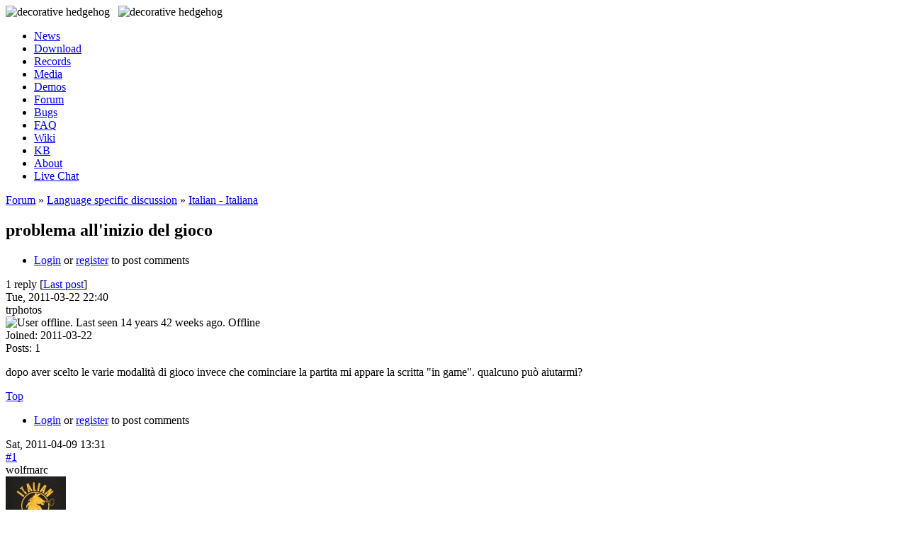

--- FILE ---
content_type: text/html; charset=utf-8
request_url: https://hedgewars.org/node/2878
body_size: 3667
content:
<!DOCTYPE html PUBLIC "-//W3C//DTD XHTML 1.0 Transitional//EN" "http://www.w3.org/TR/xhtml1/DTD/xhtml1-transitional.dtd">
<html xmlns="http://www.w3.org/1999/xhtml" xml:lang="en" lang="en">
<head>
	<meta name="description" content="Hedgewars! It's a blast!" />
	<meta name="keywords" content="Hedgewars, game, turn-based, artillery, cartoon, hedgehogs, foss, linux, mac, bsd" />
	<meta name="dc.title" content="Hedgewars! It's a blast!" />
	<title>problema all&#039;inizio del gioco | Hedgewars</title>
	<meta http-equiv="Content-Type" content="text/html; charset=utf-8" />
<link rel="shortcut icon" href="/files/hedgewars_favicon.ico" type="image/x-icon" />
	<style type="text/css" media="all">@import "/modules/node/node.css";</style>
<style type="text/css" media="all">@import "/./modules/privatemsg/privatemsg.css";</style>
<style type="text/css" media="all">@import "/modules/system/defaults.css";</style>
<style type="text/css" media="all">@import "/modules/system/system.css";</style>
<style type="text/css" media="all">@import "/modules/user/user.css";</style>
<style type="text/css" media="all">@import "/modules/poll/poll.css";</style>
<style type="text/css" media="all">@import "/sites/all/modules/cck/content.css";</style>
<style type="text/css" media="all">@import "/sites/all/modules/fckeditor/fckeditor.css";</style>
<style type="text/css" media="all">@import "/modules/forum/forum.css";</style>
<style type="text/css" media="all">@import "/sites/all/themes/hedgewars/hedgeforums/advanced_forum-structure.css";</style>
<style type="text/css" media="all">@import "/sites/all/themes/hedgewars/hedgeforums/advanced_forum.css";</style>
<style type="text/css" media="all">@import "/sites/all/modules/author_pane/author_pane.css";</style>
<style type="text/css" media="all">@import "/modules/comment/comment.css";</style>
<style type="text/css" media="all">@import "/sites/all/themes/hedgewars/style.css";</style>
	<script type="text/javascript" src="/misc/jquery.js"></script>
<script type="text/javascript" src="/misc/drupal.js"></script>
<script type="text/javascript" src="/modules/jquery_update/compat.js"></script>
<script type="text/javascript" src="/sites/all/modules/hedgewars_custom/imageresizer.js"></script>
<script type="text/javascript">$(window).load( function() { $('.node .content-with-info,.node .content, .comment .content-with-info, .forum-post-panel-main .content').imagefit(); } );</script>
 	<script src="/prettify/src/run_prettify.js?lang=lua&amp;lang=pascal"></script>
	<link type="text/css" rel="stylesheet" href="/sites/all/themes/hedgewars/override.css" media="screen" />
 </head>
 <body>

<div id="container">
  
	<div id="header">
		<div id="hogs">
			<img alt="decorative hedgehog" src="/sites/all/themes/hedgewars/hats/rotate.php?dir=right" />&nbsp;&nbsp;
			<img alt="decorative hedgehog" src="/sites/all/themes/hedgewars/hats/rotate.php?dir=left" />
		</div>
	
       <ul id="primary-menu"><li  class="first menu-1-1-2"><a href="/" title="Read our latest news or leave your own comments" class="menu-1-1-2">News</a></li>
<li  class="menu-1-2-2"><a href="/download.html" title="Download the game for free for almost any platform" class="menu-1-2-2">Download</a></li>
<li  class="menu-1-3-2"><a href="/records" title="High-Scored of various racing challenges" class="menu-1-3-2">Records</a></li>
<li  class="menu-1-4-2"><a href="/media.html" title="See some screenshots and other media showcasing the game" class="menu-1-4-2">Media</a></li>
<li  class="menu-1-5-2"><a href="/demos" title="Share your recorded games or watch those of other people" class="menu-1-5-2">Demos</a></li>
<li  class="menu-1-6-2-active"><a href="/forum" title="Participate on our forums - talk about the game and share your ideas or maps" class="menu-1-6-2-active">Forum</a></li>
<li  class="menu-1-7-2"><a href="/bugs" title="Find known bugs or help us making the game better by reporting new bugs and issues" class="menu-1-7-2">Bugs</a></li>
<li  class="menu-1-8-2"><a href="/faq.html" title="Read our Frequently Asked Questions" class="menu-1-8-2">FAQ</a></li>
<li  class="menu-1-9-2"><a href="/wiki.html" title="Hedgewars Wiki" class="menu-1-9-2">Wiki</a></li>
<li  class="menu-1-10-2"><a href="/kb/" title="The Hedgewars Knowledge Base - a wiki about the technical aspects of the game." class="menu-1-10-2">KB</a></li>
<li  class="menu-1-11-2"><a href="/about.html" title="Learn more about the game" class="menu-1-11-2">About</a></li>
<li  class="last menu-1-12-2"><a href="/chat" title="Join us on IRC and chat with other people playing or working on the game" class="menu-1-12-2">Live Chat</a></li>
</ul>	</div>

	<div id="inside">

		<div id="content">
	
	  	  <div class="breadcrumb"><a href="/forum" title="Participate on our forums - talk about the game and share your ideas or maps">Forum</a>&nbsp;&raquo;&nbsp;<a href="/forum/2">Language specific discussion</a>&nbsp;&raquo;&nbsp;<a href="/forum/23">Italian - Italiana</a></div>
                    <h2 class="page-title">problema all&#039;inizio del gioco</h2>          
          
                              

  <div class="forum-topic-header clear-block">
  <a id="top"></a>

  <ul class="forum-links"><li  class="first last comment_forbidden"><span class="comment_forbidden"><a href="/user/login?destination=node/2878%2523comment-form">Login</a> or <a href="/user/register?destination=node/2878%2523comment-form">register</a> to post comments</span></li>
</ul>
  <div class="reply-count">
    1 reply
    
           [<a href="/node/2878#comment-19975" class="active">Last post</a>]
      </div>
</div>
  
      <div id="node-2878" class="top-post forum-post  clear-block">


  <div class="post-info clear-block">
    <div class="posted-on">
      Tue, 2011-03-22 22:40
          </div>

            
 </div>

  <div class="forum-post-wrapper">

    <div class="forum-post-panel-sub">
      
<div class="author-pane">
 <div class="author-pane-inner">
    <div class="author-pane-name-status author-pane-section">
      <div class="author-pane-line author-name"> trphotos </div>

      
      
      <div class="author-pane-line author-pane-online">
	<span class="author-pane-online-icon"><img src="/sites/all/themes/hedgewars/hedgeforums/images/user-offline.png" alt="User offline. Last seen 14 years 42 weeks ago." title="User offline. Last seen 14 years 42 weeks ago." width="16" height="16" /></span>
	<span class="author-pane-online-status">Offline</span>
      </div>

            
      
          </div>

    <div class="author-pane-stats author-pane-section">
              <div class="author-pane-line author-joined">
          <span class="author-pane-label">Joined:</span> 2011-03-22         </div>
      
              <div class="author-pane-line author-posts">
          <span class="author-pane-label">Posts:</span> 1        </div>
      
      
          </div>

    <div class="author-pane-admin author-pane-section">
      
      
              
    </div>

    <div class="author-pane-contact author-pane-section">
      
      
      
            
          </div>
  </div>
</div>
    </div>

    <div class="forum-post-panel-main clear-block">
      
      <div class="content">
        <p>dopo aver scelto le varie modalità di gioco invece che cominciare la partita mi appare la scritta "in game". qualcuno può aiutarmi?</p>      </div>

                </div>
  </div>

  <div class="forum-post-footer clear-block">
    <div class="forum-jump-links">
      <a href="#top" title="Jump to top of page">Top</a>
    </div>

          <div class="forum-post-links">
        <ul class="links inline forum-links"><li  class="first last comment_forbidden"><span class="comment_forbidden"><a href="/user/login?destination=node/2878%2523comment-form">Login</a> or <a href="/user/register?destination=node/2878%2523comment-form">register</a> to post comments</span></li>
</ul>      </div>
      </div>
</div>
<div id="comments"><a id="comment-19975"></a>

      <div id="comment-19975" class="forum-post  clear-block">

  <div class="post-info clear-block">
    <div class="posted-on">
      Sat, 2011-04-09 13:31
          </div>

          <span class="post-num"><a href="/node/2878#comment-19975" class="active">#1</a> </span>
            
 </div>

  <div class="forum-post-wrapper">

    <div class="forum-post-panel-sub">
      
<div class="author-pane">
 <div class="author-pane-inner">
    <div class="author-pane-name-status author-pane-section">
      <div class="author-pane-line author-name"> wolfmarc </div>

      
              <div class="picture"><img src="https://hedgewars.org/files/pictures/picture-7853.jpg" alt="wolfmarc&#039;s picture" title="wolfmarc&#039;s picture"  /></div>      
      <div class="author-pane-line author-pane-online">
	<span class="author-pane-online-icon"><img src="/sites/all/themes/hedgewars/hedgeforums/images/user-offline.png" alt="User offline. Last seen 10 years 16 weeks ago." title="User offline. Last seen 10 years 16 weeks ago." width="16" height="16" /></span>
	<span class="author-pane-online-status">Offline</span>
      </div>

            
      
          </div>

    <div class="author-pane-stats author-pane-section">
              <div class="author-pane-line author-joined">
          <span class="author-pane-label">Joined:</span> 2010-06-07         </div>
      
              <div class="author-pane-line author-posts">
          <span class="author-pane-label">Posts:</span> 126        </div>
      
      
          </div>

    <div class="author-pane-admin author-pane-section">
      
      
              
    </div>

    <div class="author-pane-contact author-pane-section">
      
      
      
            
          </div>
  </div>
</div>
    </div>

    <div class="forum-post-panel-main clear-block">
      
      <div class="content">
        <p>non ho mica capito... spiegami meglio, magari posta un paio di snaps.</p>

<p>peace</p>

<p>wolfmarc.</p><div class="signature"><p><div style="text-align:center"><span style="color:white"><span style="color:red">♥</span>The PROT(Fart) team FTW!<span style="color:red">♥</span></span></div></p></div>      </div>

                </div>
  </div>

  <div class="forum-post-footer clear-block">
    <div class="forum-jump-links">
      <a href="#top" title="Jump to top of page">Top</a>
    </div>

          <div class="forum-post-links">
        <ul class="links forum-links"><li  class="first last comment_forbidden"><span class="comment_forbidden"><a href="/user/login?destination=node/2878%2523comment-form">Login</a> or <a href="/user/register?destination=node/2878%2523comment-form">register</a> to post comments</span></li>
</ul>      </div>
      </div>
</div>
</div>          <span class="clear"></span>
          	
			
		</div>

             <div id="right-column">
          <div id="block-user-0" class="clear-block block block-user">

  <h2 class="block-title">User login</h2>

  <div class="content"><form action="/node/2878?destination=node%2F2878"  accept-charset="UTF-8" method="post" id="user-login-form">
<div><div class="form-item" id="edit-name-wrapper">
 <label for="edit-name">Username: <span class="form-required" title="This field is required.">*</span></label>
 <input type="text" maxlength="60" name="name" id="edit-name"  size="15" value="" class="form-text required" />
</div>
<div class="form-item" id="edit-pass-wrapper">
 <label for="edit-pass">Password: <span class="form-required" title="This field is required.">*</span></label>
 <input type="password" name="pass" id="edit-pass"  size="15"  class="form-text required" />
</div>
<input type="submit" name="op" id="edit-submit" value="Log in"  class="form-submit" />
<div class="item-list"><ul><li><a href="/user/register" title="Create a new user account.">Create new account</a></li><li><a href="/user/password" title="Request new password via e-mail.">Request new password</a></li></ul></div><input type="hidden" name="form_id" id="edit-user-login-block" value="user_login_block"  />

</div></form>
</div>
</div>
<div id="block-block-14" class="clear-block block block-block">


  <div class="content"><script type="text/javascript">

if (location.href.match(/\/(forum|fr)(\/|$)/)) {
  $("#container").addClass("hw-forums");
} else if (location.href.match(/\/node\//)) {
  $("#container").addClass("hw-node");
} else if (location.href.match(/\/wiki(\.html|\/)/)) {
  $("#container").addClass("hw-wiki");
}
if (location.href.indexOf("/fr/") != -1) {
  $("div.signature").hide();
  if (location.href.indexOf("/fr/news") != -1)
    window.location.replace("https://www.hedgewars.org/news-fr");
}
else if (location.href.indexOf("/news-fr") != -1) {
  $("h2.page-title").hide();
  document.title = "Les news ... en français !";
}
else if (location.href.indexOf("/hello") != -1)
  $("div.top-post").find("div.signature").hide();

$('a[href*="/devs/"]:not(:has(img))').addClass('serveradmin-nickname');

var qs = $('.bb-quote-body');
qs.css('max-height', '103px');
qs.hover(
function(){this.style.maxHeight='none';}, 
function(){this.style.maxHeight='103px';}
);

var cbs = $('.bb-code-block');
//cbs.css('background-color', '#262626');
cbs.addClass('prettyprint');
cbs.addClass('lang-lua');

</script>
</div>
</div>
       </div>
      		
			
	</div>
	
	<div id="bottom">
		Copyright &copy; 2004-2024 Hedgewars Project. All rights reserved. <a href="/contact.html">[ contact ]</a>

	</div>	  
  
</div>
  
</body>
</html>
